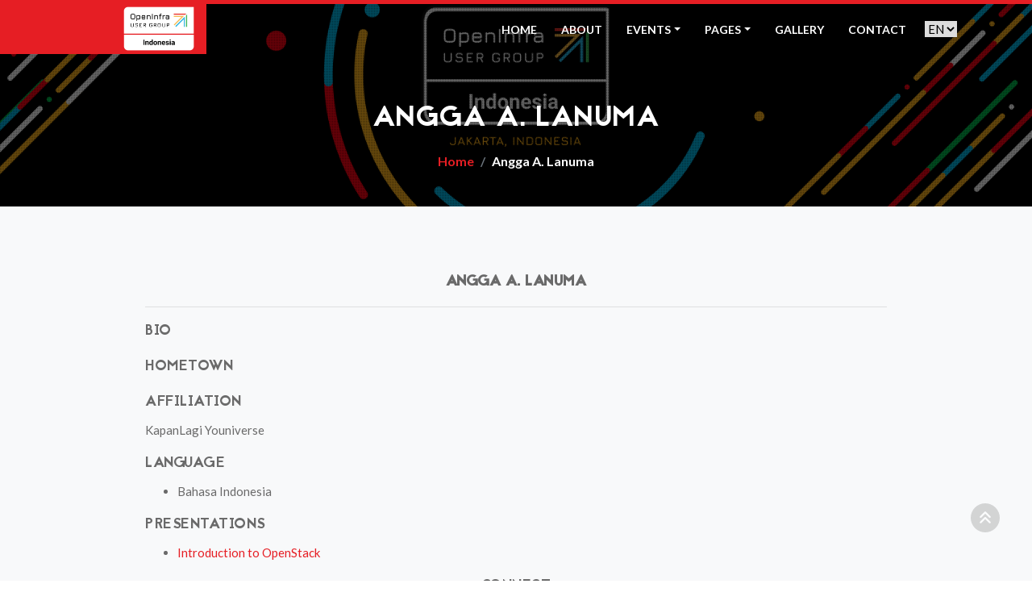

--- FILE ---
content_type: text/html; charset=utf-8
request_url: https://www.openstack.id/speakers/angga-a-lanuma/
body_size: 2459
content:
<!doctype html><html lang=en-us><head><meta charset=utf-8><title>Angga A. Lanuma</title><meta name=viewport content="width=device-width,initial-scale=1,maximum-scale=1"><meta name=description content="This is meta description."><meta name=author content="OpenStack & OpenInfra Indonesia"><meta name=generator content="Hugo 0.109.0"><meta name=theme-name content="bizcraft-hugo"><link rel=stylesheet href=https://www.openstack.id/plugins/fontawesome6/css/fontawesome.min.css><link rel=stylesheet href=https://www.openstack.id/plugins/fontawesome6/css/solid.css><link rel=stylesheet href=https://www.openstack.id/plugins/fontawesome6/css/brands.css><link rel=stylesheet href=https://www.openstack.id/plugins/bootstrap/bootstrap.min.css><link rel=stylesheet href=https://www.openstack.id/plugins/animate.css><link rel=stylesheet href=https://www.openstack.id/plugins/prettyPhoto.css><link rel=stylesheet href=https://www.openstack.id/plugins/owl/owl.carousel.css><link rel=stylesheet href=https://www.openstack.id/plugins/owl/owl.theme.css><link rel=stylesheet href=https://www.openstack.id/plugins/flex-slider/flexslider.css><link rel=stylesheet href=https://www.openstack.id/plugins/cd-hero/cd-hero.css><link rel=stylesheet href=https://www.openstack.id/plugins/openinfra/logo.css><link rel=stylesheet href=https://www.openstack.id/plugins/openinfra/icon.css><link rel=stylesheet href=https://www.openstack.id/plugins/openinfra/emeritus.css><link rel=stylesheet href=https://www.openstack.id/scss/style.css media=screen><link id=style-switch href=https://www.openstack.id/presets/preset3.css media=screen rel=stylesheet type=text/css><link rel="shortcut icon" href=https://www.openstack.id/images/favicon.png type=image/x-icon><link rel=icon href=https://www.openstack.id/images/favicon.png type=image/x-icon><script type=application/javascript>var doNotTrack=!1;doNotTrack||(function(e,t,n,s,o,i,a){e.GoogleAnalyticsObject=o,e[o]=e[o]||function(){(e[o].q=e[o].q||[]).push(arguments)},e[o].l=1*new Date,i=t.createElement(n),a=t.getElementsByTagName(n)[0],i.async=1,i.src=s,a.parentNode.insertBefore(i,a)}(window,document,"script","https://www.google-analytics.com/analytics.js","ga"),ga("create","UA-252897023-1","auto"),ga("send","pageview"))</script><meta property="og:title" content="Angga A. Lanuma"><meta property="og:description" content="This is meta description."><meta property="og:type" content="article"><meta property="og:url" content="https://www.openstack.id/speakers/angga-a-lanuma/"><meta property="article:section" content="speakers"></head><body><div class=body-inner><header id=header class="fixed-top header" role=banner><a class="navbar-brand navbar-bg" href=/><img class="img-fluid float-right openinfra-logo" src=https://www.openstack.id/images/logo.png alt="OpenStack & OpenInfra Indonesia User Group"></a><div class=container><nav class="navbar navbar-expand-lg navbar-dark"><button class="navbar-toggler ml-auto border-0 rounded-0 text-white" type=button data-toggle=collapse data-target=#navigation aria-controls=navigation aria-expanded=false aria-label="Toggle navigation">
<span class="fa fa-bars"></span></button><div class="collapse navbar-collapse text-center" id=navigation><ul class="navbar-nav ml-auto"><li class=nav-item><a class=nav-link href=/>Home</a></li><li class=nav-item><a class=nav-link href=/about>About</a></a></li><li class="nav-item dropdown"><a class="nav-link dropdown-toggle" href=# role=button data-toggle=dropdown aria-haspopup=true aria-expanded=false>Events</a><div class=dropdown-menu><a class=dropdown-item href=https://openinfra.asia>OpenInfra Days Asia</a>
<a class=dropdown-item href=https://events.openinfra.id>OpenInfra Days Indonesia</a>
<a class=dropdown-item href=https://www.meetup.com/openinfraid/events>Regular Meetup</a></div></li><li class="nav-item dropdown"><a class="nav-link dropdown-toggle" href=# role=button data-toggle=dropdown aria-haspopup=true aria-expanded=false>Pages</a><div class=dropdown-menu><a class=dropdown-item href=/blog>Blog</a>
<a class=dropdown-item href=/faq>FAQ</a>
<a class=dropdown-item href=/speakers>Speakers</a>
<a class=dropdown-item href=/volunteers>Volunteers</a></div></li><li class=nav-item><a class=nav-link href=https://www.flickr.com/photos/182934431@N07/albums>Gallery</a></a></li><li class=nav-item><a class=nav-link href=/contact/>Contact</a></a></li></ul><select class="m-2 border-0" id=select-language onchange="location=this.value"><option id=en value=/speakers/angga-a-lanuma/ selected>EN</option><option id=id value=/id/speakers/angga-a-lanuma/>ID</option></select></div></nav></div></header><div id=banner-area><img class="img-fluid w-100" src=https://www.openstack.id/images/banner/banner-oid.png onerror='this.src="https://www.openstack.id/images/banner/banner-oid.png"' alt><div class=parallax-overlay></div><div class=banner-title-content><div class=text-center><h2>Angga A. Lanuma</h2><nav aria-label=breadcrumb><ol class="breadcrumb justify-content-center"><li class=breadcrumb-item><a href=/>Home</a></li><li class="breadcrumb-item text-white" aria-current=page>Angga A. Lanuma</li></ol></nav></div></div></div><section class="section bg-light"><div class=container><div class=row><div class="col-lg-10 mx-auto"><div class=text-center><figure><figcaption><h4 class=font-weight-bold>Angga A. Lanuma</h4></figcaption></figure><hr><div class=text-left><h4>Bio</h4><p></p><h4>Hometown</h4><p></p><h4>Affiliation</h4><p>KapanLagi Youniverse</p><h4>Language</h4><ul><li>Bahasa Indonesia</li></ul><h4>Presentations</h4><ul><li><a href="https://www.youtube.com/watch?v=ax6K-HlZYPg" target=_blank>Introduction to OpenStack</a></li></ul></div><h4>Connect</h4><ul class=list-inline><li class=list-inline-item><a href=https://www.openstack.id/ target=_blank><span class="icon-pentagon wow bounceIn"><i class="fa-brands fa-facebook"></i></span></a></li><li class=list-inline-item><a href=https://www.openstack.id/ target=_blank><span class="icon-pentagon wow bounceIn"><i class="fa-brands fa-twitter"></i></span></a></li><li class=list-inline-item><a href=https://www.openstack.id/ target=_blank><span class="icon-pentagon wow bounceIn"><i class="fa-brands fa-linkedin"></i></span></a></li><li class=list-inline-item><a href=https://www.openstack.id/ target=_blank><span class="icon-pentagon wow bounceIn"><i class="fa-brands fa-instagram"></i></span></a></li></ul></div></div></div></div></section><footer id=footer class=footer><div class=container><div class=row><div class="col-md-4 col-sm-12 footer-widget"><h3 class=widget-title>Recent Posts</h3><div class="latest-post-items media mb-3"><div class="latest-post-content media-body"><h4><a href=/blog/openinfra-id-kr-online-meetup/>OpenStack & OpenInfra Indonesia and South Korea User Group - Online Meetup</a></h4><p class=post-meta><span class=author>Posted by <a href=/author/admin-a/>Admin A</a></span>
<span class=post-meta-cats>in&nbsp;<a href=/categories/meetup/>
Meetup</a></span></p></div></div></div><div class="col-md-4 col-sm-12 footer-widget"><div class=img-gallery><div class=img-container></div></div></div><div class="col-md-3 col-sm-12 footer-widget footer-about-us"><h3 class=widget-title>About Us</h3><p>Group for anyone in Indonesia that interested in OpenInfra Foundation project.</p><div class=mb-4><h4>Email:</h4><p><a href=mailto:info@openinfra.id>info@openinfra.id</a></p></div></div></div></div></footer><section id=copyright class="copyright angle"><div class=container><div class=row><div class="col-md-12 text-center"><ul class="footer-social unstyled"><li><a title=facebook href=https://www.facebook.com/openinfraid target=_blank><span class="icon-pentagon wow bounceIn"><i class="fa-brands fa-facebook"></i></span></a>
<a title=twitter href=https://twitter.com/openinfraid target=_blank><span class="icon-pentagon wow bounceIn"><i class="fa-brands fa-twitter"></i></span></a>
<a title=instagram href=https://www.instagram.com/openinfraid target=_blank><span class="icon-pentagon wow bounceIn"><i class="fa-brands fa-instagram"></i></span></a>
<a title=github href=https://github.com/openinfraid target=_blank><span class="icon-pentagon wow bounceIn"><i class="fa-brands fa-github"></i></span></a>
<a title=linkedin href=https://t.me/openstackindo target=_blank><span class="icon-pentagon wow bounceIn"><i class="fa-brands fa-telegram"></i></span></a></li></ul></div></div><div class=row><div class="col-md-12 text-center"><div class=copyright-info>Find an issue with anything on this site? send Issue on <a href=https://github.com/openinfraid/web-openinfra-id/issues>GitHub</a></div></div></div><div id=back-to-top data-spy=affix data-offset-top=10 class="back-to-top affix position-fixed"><button class="btn btn-primary" title="Back to Top"><i class="fa fa-angle-double-up"></i></button></div></div></section></div><script src=https://www.openstack.id/plugins/fontawesome6/js/fontawesome.min.js></script>
<script src=https://www.openstack.id/plugins/fontawesome6/js/solid.js></script>
<script src=https://www.openstack.id/plugins/fontawesome6/js/brands.js></script>
<script src=https://www.openstack.id/plugins/jQuery/jquery.min.js></script>
<script src=https://www.openstack.id/plugins/bootstrap/bootstrap.min.js></script>
<script src=https://www.openstack.id/plugins/style-switcher.js></script>
<script src=https://www.openstack.id/plugins/owl/owl.carousel.js></script>
<script src=https://www.openstack.id/plugins/jquery.prettyPhoto.js></script>
<script src=https://www.openstack.id/plugins/flex-slider/jquery.flexslider.js></script>
<script src=https://www.openstack.id/plugins/cd-hero/cd-hero.js></script>
<script src=https://www.openstack.id/plugins/isotope.js></script>
<script src=https://www.openstack.id/plugins/ini.isotope.js></script>
<script src=https://www.openstack.id/plugins/wow.min.js></script>
<script src=https://www.openstack.id/plugins/jquery.easing.1.3.js></script>
<script src=https://www.openstack.id/plugins/jquery.counterup.min.js></script>
<script src=https://www.openstack.id/plugins/waypoints.min.js></script>
<script src=https://www.openstack.id/js/script.min.js></script></body></html>

--- FILE ---
content_type: text/css; charset=utf-8
request_url: https://www.openstack.id/plugins/openinfra/logo.css
body_size: -316
content:
.openinfra-logo{
    height: 55px;
}


--- FILE ---
content_type: text/css; charset=utf-8
request_url: https://www.openstack.id/plugins/openinfra/icon.css
body_size: -474
content:
.icon-padding-7{
  margin-top: 7px;
}


--- FILE ---
content_type: text/css; charset=utf-8
request_url: https://www.openstack.id/plugins/openinfra/emeritus.css
body_size: -416
content:
.emeritus-member {
  column-count: 4;
}


--- FILE ---
content_type: text/css; charset=utf-8
request_url: https://www.openstack.id/scss/style.css
body_size: 10323
content:
/*
	Template Name: BizCraft Responsive HTML5/CSS3 Template
	Author: themefisher
	Author URI: http://themefisher.com
	Description: BizCraft Responsive HTML5/CSS3 Template.
	Version: 1.0
*/
/* Table of Content
==================================================
1.	Global Styles
2. 	Typography
3. 	Common Styles
4.	Header area
5.	Slideshow
6.	Services and Features
7.	Image Block
6.	About (Landing and Featured Tab)
9.	Portfolio
10.	Counter
11.	Team
12.	Pricing
13.	Testimonial
14. Video block
15.	Recent Post
16. Clients
17. Twitter
18. Contact
19. Footer
20. Copyright
21. Sub pages
22. Blog
23. Landing page
24.	Style Swithcer (you can delete the css) */
@import url(https://fonts.googleapis.com/css?family=Lato:100,300,400,700,900);
@font-face {
  font-family: 'JaapokkiRegular';
  src: url("../fonts/jaapokki/jaapokki-regular.eot");
  src: url("../fonts/jaapokki/jaapokki-regular.eot?#iefix") format("embedded-opentype"), url("../fonts/jaapokki/jaapokki-regular.woff") format("woff"), url("../fonts/jaapokki/jaapokki-regular.ttf") format("truetype"), url("../fonts/jaapokki/jaapokki-regular.svg#JaapokkiRegular") format("svg");
  font-weight: normal;
  font-style: normal; }

body, p {
  font-family: 'Lato', sans-serif;
  font-weight: 400;
  font-size: 15px;
  line-height: 1.6em; }

h1, h2, h3, h4, h5, h6 {
  font-family: 'JaapokkiRegular';
  text-transform: uppercase;
  letter-spacing: 0.5px; }

h1, .h1 {
  font-size: 36px;
  line-height: 48px; }

h2, .h2 {
  font-size: 32px;
  line-height: 40px;
  font-weight: 400; }

h3, .h3 {
  font-size: 24px;
  line-height: 32px;
  font-weight: 400; }

h4, .h4 {
  font-size: 18px;
  line-height: 28px; }

h5, .h5 {
  font-size: 14px;
  line-height: 24px; }

.icon-xl {
  font-size: 200px; }

.btn.btn-primary {
  color: #323232;
  border-radius: 50px;
  padding: 10px 30px;
  background: none;
  font-size: 14px;
  text-transform: uppercase;
  -webkit-transition: all 0.3s ease 0s;
  -moz-transition: all 0.3s ease 0s;
  -ms-transition: all 0.3s ease 0s;
  -o-transition: all 0.3s ease 0s;
  transition: all 0.3s ease 0s; }

.btn.btn-primary:hover {
  color: #fff; }

.btn.btn-primary.white {
  border: 2px solid #fff;
  color: #fff; }

.btn.btn-primary.white:hover {
  border: 2px solid transparent; }

.btn.btn-primary.square {
  border-radius: 0;
  color: #fff; }

.btn.btn-primary.solid {
  color: #fff; }

.btn.btn-primary.solid.blank:hover {
  color: #333; }

.btn.btn-primary.solid:hover {
  background: none;
  color: #ddd; }

html {
  overflow-x: hidden !important;
  width: 100%;
  height: 100%;
  position: relative;
  -webkit-font-smoothing: antialiased;
  text-rendering: optimizeLegibility; }

body {
  border: 0;
  margin: 0;
  padding: 0;
  font-size: 15px;
  color: #6A6A6A;
  background: #fff; }

h1,
h2,
h3 {
  color: #323232; }

.body-inner {
  position: relative;
  overflow: hidden; }

a:link,
a:visited {
  text-decoration: none; }

a:hover {
  text-decoration: none;
  color: inherit; }

a.read-more {
  color: #323232; }

section {
  padding: 80px 0;
  position: relative; }

.ts-padding {
  padding: 50px; }

.p-0 {
  padding: 0; }

.media > .float-left {
  margin-right: 20px; }

.heading {
  padding-bottom: 50px;
  margin-top: 10px;
  transition: all 0.3s ease 0s; }

.gap-60 {
  clear: both;
  height: 60px; }

.gap-40 {
  clear: both;
  height: 40px; }

.gap-30 {
  clear: both;
  height: 30px; }

.gap-20 {
  clear: both;
  height: 20px; }

a:focus {
  outline: 0; }

ul.circle,
ul.check-list {
  list-style: none;
  margin: 0;
  padding: 0; }

ul.circle li {
  position: relative;
  margin-left: 30px;
  padding-bottom: 20px; }

ul.circle li:before {
  content: "\f111";
  font-family: FontAwesome;
  font-size: 8px;
  line-height: 8px;
  border: 2px solid rgba(0, 0, 0, 0.1);
  border-radius: 100%;
  position: absolute;
  left: -33px;
  top: 5px; }

ul.unstyled {
  list-style: none;
  margin: 0;
  padding: 0; }

ul.check-list li {
  margin-bottom: 5px; }

ul.check-list li i {
  margin-right: 10px;
  font-size: 14px !important; }

ul.arrow li:before {
  content: "\f105";
  font-family: FontAwesome;
  margin-right: 10px; }

blockquote p {
  font-size: 14px;
  font-weight: 400;
  line-height: 18px;
  font-style: italic;
  color: #959595; }

blockquote {
  margin: 20px 0;
  padding: 10px 20px; }

/* Common styles
================================================== */
/* Angle */
.angle:before {
  background: #fff;
  content: "";
  height: 75px;
  top: -37px;
  position: absolute;
  width: 100%;
  z-index: 2;
  transform: skew(0deg, 2deg); }

.portfolio.angle:before {
  background: #f5f5f5; }

.portfolio.angle {
  padding-bottom: 120px; }

.clients.angle {
  padding: 120px 0; }

/* Parallax */
.parallax {
  background-size: cover !important;
  background-repeat: no-repeat;
  background-position: 50% 0;
  background-attachment: fixed !important;
  padding: 110px 0;
  color: #fff;
  position: relative; }

.parallax h2,
.parallax h3 {
  color: #fff;
  margin-top: 0; }

.parallax .btn {
  color: #fff; }

.parallax-overlay {
  position: absolute;
  left: 0;
  top: 0;
  width: 100%;
  height: 100%;
  background: url(../images/overaly.png); }

.parallax h3 {
  margin-bottom: 30px; }

.parallax3 {
  background: url(../images/parallax/parallax3.jpg) no-repeat; }

.parallax4 {
  background: url(../images/parallax/parallax4.jpg) no-repeat; }

.parallax .btn.solid {
  margin-left: 10px; }

/* Deafult title */
.title-icon {
  font-size: 32px;
  margin-right: 15px;
  margin-top: 9px;
  color: #959595; }

.title-icon.classic {
  margin-top: 0; }

.title {
  position: relative;
  margin: 0;
  line-height: 32px;
  border-left: 2px solid #e7e7e7;
  display: inline-block;
  padding-left: 15px;
  -webkit-transition: all 0.3s ease 0s;
  -moz-transition: all 0.3s ease 0s;
  -ms-transition: all 0.3s ease 0s;
  -o-transition: all 0.3s ease 0s;
  transition: all 0.3s ease 0s; }

.title.classic {
  line-height: 40px;
  height: 34px; }

.title-desc {
  font-family: 'Lato', serif;
  font-size: 16px;
  line-height: 18px;
  font-weight: 400;
  text-transform: capitalize;
  display: block;
  color: #6A6A6A; }

/* Title style 2 */
.title2 {
  position: relative;
  margin-top: 30px; }

.title2:after {
  content: '';
  width: 150px;
  left: 50%;
  margin-left: -75px;
  top: 50%;
  height: 3px;
  background: #dedede;
  position: absolute; }

.title2 .title-desc {
  padding-top: 30px; }

/* Title border */
.title-border {
  line-height: normal;
  margin-top: 0; }

.widget-title {
  margin-bottom: 25px;
  font-size: 20px; }

.post-title {
  font-size: 24px;
  line-height: normal; }

.post-title a {
  color: #323232; }

.long-desc {
  font-size: 16px; }

/* Icon pentagon */
.icon-pentagon {
  display: inline-block;
  height: 24px;
  width: 40px;
  position: relative;
  color: #fff;
  -webkit-transition: all 0.3s ease 0s;
  -moz-transition: all 0.3s ease 0s;
  -ms-transition: all 0.3s ease 0s;
  -o-transition: all 0.3s ease 0s;
  transition: all 0.3s ease 0s; }

.icon-pentagon:hover {
  color: rgba(0, 0, 0, 0.5); }

.icon-pentagon:before {
  border-left: 20px solid rgba(0, 0, 0, 0);
  border-right: 20px solid rgba(0, 0, 0, 0);
  top: -10px;
  content: "";
  height: 0;
  left: 0;
  position: absolute;
  width: 0; }

.icon-pentagon:after {
  border-left: 20px solid rgba(0, 0, 0, 0);
  border-right: 20px solid rgba(0, 0, 0, 0);
  bottom: -10px;
  content: "";
  height: 0;
  left: 0;
  position: absolute;
  width: 0; }

.icon-pentagon i {
  font-size: 20px;
  line-height: 24px; }

.service-icon {
  height: 46px;
  width: 90px;
  margin-bottom: 50px; }

.service-icon:before {
  border-left: 45px solid rgba(0, 0, 0, 0);
  border-right: 45px solid rgba(0, 0, 0, 0);
  top: -30px; }

.service-icon:after {
  border-left: 45px solid rgba(0, 0, 0, 0);
  border-right: 45px solid rgba(0, 0, 0, 0);
  bottom: -30px; }

.service-icon i {
  font-size: 36px;
  line-height: 46px; }

/* Carousel controller */
.carousel-control {
  width: auto; }

.ts-carousel-controller {
  text-align: center;
  padding-top: 50px;
  z-index: 1;
  position: relative; }

.ts-carousel-controller .left,
.ts-carousel-controller .right,
.owl-controls .owl-prev,
.owl-controls .owl-next {
  cursor: pointer;
  background: #f6f6f6;
  width: 38px;
  height: 38px;
  line-height: 38px;
  color: #989898;
  opacity: 1;
  top: auto;
  text-shadow: none;
  display: inline-block;
  text-align: center;
  border-radius: 100%; }

.owl-controls .owl-next {
  margin-left: 6px; }

.ts-carousel-controller .left:hover,
.ts-carousel-controller .right:hover,
.owl-controls .owl-prev:hover,
.owl-controls .owl-next:hover {
  color: #fff; }

.owl-controls .owl-page,
.owl-controls .owl-buttons div {
  display: inline-block; }

/* Input form */
.form-control {
  box-shadow: none;
  border: 1px solid #dedede;
  padding: 6px 20px;
  height: 50px;
  background: none;
  color: #959595;
  font-size: 14px;
  border-radius: 0; }

.form-control:focus {
  box-shadow: none; }

/*-- Flex slider --*/
.portfolio-slider .flexslider,
.ts-flex-slider .flexslider {
  border: 0;
  box-shadow: none; }

.portfolio-slider .flex-direction-nav a,
.ts-flex-slider .flex-direction-nav a {
  opacity: 0;
  background: #000;
  color: #fff !important;
  text-align: center;
  text-shadow: none;
  line-height: 40px; }

.portfolio-slider .flex-direction-nav a:before {
  font-size: 32px; }

.portfolio-slider .flex-direction-nav a:hover,
.ts-flex-slider .flex-direction-nav a:hover {
  color: #fff;
  opacity: 1; }

.flexportfolio.flexslider .slides img {
  height: auto; }

/*-- Pagination --*/
.pagination li a {
  border-radius: 0 !important;
  margin-right: 8px; }

.pagination > .active > a,
.pagination > .active > a:hover,
.pagination > li > a:hover {
  color: #fff;
  border: 1px solid transparent; }

/* Main navigation */
.navbar {
  padding: 0; }
  .navbar-toggler:focus {
    outline: 0; }

.navbar-dark .navbar-nav .nav-link {
  color: #fff; }

.navbar-light .navbar-nav .nav-link {
  color: #333; }

@media (max-width: 991px) {
  .navbar-nav {
    margin-top: 30px; } }

.navbar-nav .nav-link {
  text-transform: uppercase;
  font-weight: bold;
  padding: 20px 15px 18px !important;
  transition: .2s ease;
  font-size: 14px; }
  @media (max-width: 991px) {
    .navbar-nav .nav-link {
      padding: 10px !important; } }
/* Dropdown */
.dropdown:hover .dropdown-menu {
  visibility: visible;
  opacity: 1;
  transform: scaleX(1); }

.dropdown-item {
  display: block;
  font-size: 14px;
  font-weight: 400;
  line-height: normal;
  text-decoration: none;
  padding: 15px;
  color: #333;
  border-bottom: 1px solid rgba(0, 0, 0, 0.1);
  transition: .2s ease; }
  .dropdown-item:hover {
    background: #fff; }

.dropdown-menu {
  padding: 0;
  border: 0;
  border-radius: 0px;
  width: 100%;
  box-shadow: none;
  background: none;
  min-width: 180px;
  top: 100%;
  left: -10px;
  border-radius: 0;
  display: block;
  visibility: hidden;
  transition: .3s ease;
  opacity: 0;
  transform: scale(0.8);
  background: #fff; }
  @media (max-width: 991px) {
    .dropdown-menu {
      display: none;
      opacity: 1;
      visibility: visible;
      transform: scale(1);
      transform-origin: unset;
      text-align: center; } }
  .dropdown-menu.show {
    visibility: hidden; }
    @media (max-width: 991px) {
      .dropdown-menu.show {
        visibility: visible;
        display: block; } }
/*-- Header style 1 --*/
@media (max-width: 991px) {
  .header .navbar {
    padding: 16.5px 0; } }

@media (max-width: 991px) {
  .header {
    background: #191919;
    box-shadow: 0px 1px 7px 0 rgba(0, 0, 0, 0.2); } }

.header-solid {
  background: #191919;
  box-shadow: 0px 1px 7px 0 rgba(0, 0, 0, 0.2); }

/*-- Logo --*/
.navbar-brand.navbar-bg {
  position: absolute;
  left: 0;
  padding: 3px 15px 10px;
  width: 20%;
  height: 62px;
  line-height: 62px; }
  @media (max-width: 991px) {
    .navbar-brand.navbar-bg {
      width: auto; } }
/* Header Style - 2
================================================== */
.header2 {
  padding: 8px 0; }
  @media (max-width: 991px) {
    .header2 {
      background: #191919;
      box-shadow: 0px 1px 7px 0 rgba(0, 0, 0, 0.2); } }
  .header2 .navbar {
    padding: 0; }

.header2 .navbar-brand {
  background: none;
  padding-top: 3px; }

/* Header Style - 3
================================================== */
.header3 .navbar {
  background: #fff;
  border-radius: 0 0 5px 5px;
  box-shadow: 0px 1px 7px 0 rgba(0, 0, 0, 0.2); }
  .header3 .navbar-brand {
    background: transparent; }
  .header3 .navbar-toggler {
    background: transparent; }

/* Header Style - 4
================================================== */
.header4 {
  background: #fff;
  box-shadow: 0px 1px 7px 0 rgba(0, 0, 0, 0.2); }
  .header4 .navbar-brand {
    background: transparent; }
  .header4 .navbar-toggler {
    background: transparent; }

/* Slideshow
================================================== */
/*-- Main slide --*/
.overlay {
  position: absolute;
  z-index: 1;
  top: 0;
  bottom: 0;
  left: 0;
  right: 0;
  background-image: url(../images/overaly.png); }

#main-slide .carousel-item img {
  width: 100%;
  -webkit-backface-visibility: hidden; }

#main-slide .carousel-item {
  -webkit-backface-visibility: hidden; }

#main-slide .carousel-item .slider-content {
  z-index: 1;
  opacity: 0;
  transition: opacity 500ms; }

#main-slide .carousel-item.active .slider-content {
  opacity: 1;
  transition: opacity 100ms; }

#main-slide .slider-content {
  top: 50%;
  margin-top: -70px;
  left: 0;
  padding: 0;
  text-align: center;
  position: absolute;
  width: 100%;
  color: #fff; }

#main-slide .carousel-indicators {
  bottom: 70px; }

.carousel-indicators li {
  width: 30px !important;
  height: 10px !important;
  margin: 1px !important;
  border-radius: 0 !important;
  background: rgba(255, 255, 255, 0.5);
  border: 1px solid #fff; }

#main-slide .carousel-indicators li.active,
#main-slide .carousel-indicators li:hover {
  transition: all 300ms ease; }

#main-slide .carousel-control.left,
#main-slide .carousel-control.right {
  opacity: 0;
  filter: alpha(opacity=0);
  background-image: none;
  background-repeat: no-repeat;
  text-shadow: none;
  transition: all .25s ease; }

#main-slide:hover .carousel-control.left,
#main-slide:hover .carousel-control.right {
  opacity: 1;
  filter: alpha(opacity=100); }

#main-slide:hover .carousel-control.left {
  left: 20px; }

#main-slide:hover .carousel-control.right {
  right: 20px; }

#main-slide .carousel-control.left span {
  padding: 15px; }

#main-slide .carousel-control.right span {
  padding: 15px; }

#main-slide .carousel-control .fa-angle-left,
#main-slide .carousel-control .fa-angle-right {
  position: absolute;
  top: 50%;
  z-index: 5;
  display: inline-block; }

#main-slide .carousel-control .fa-angle-left {
  left: 0; }

#main-slide .carousel-control .fa-angle-right {
  right: 0; }

#main-slide .carousel-control i {
  background: none;
  color: #fff;
  line-height: 56px;
  width: 56px;
  height: 56px;
  border: 1px solid #fff;
  border-radius: 100%;
  font-size: 36px;
  transition: all 500ms ease; }

#main-slide .carousel-control i:hover {
  border: 1px solid rgba(0, 0, 0, 0.3); }

#main-slide .slider-content h2 {
  font-size: 52px;
  text-transform: uppercase;
  color: #fff; }

#main-slide .slider-content h3 {
  font-size: 28px;
  margin-top: 40px;
  color: #fff; }

.slider.btn {
  padding: 10px 35px;
  margin-top: 40px;
  font-size: 16px;
  text-transform: uppercase;
  color: #fff; }

.slider.btn.solid {
  margin-left: 15px; }

.slider-content-left {
  position: relative;
  margin: 0 0 0 40px; }

.slider-content-right {
  position: relative; }

/*-- Animation */
.carousel .carousel-item.active .animated2,
.flex-active-slide .animated2 {
  -webkit-animation: lightSpeedIn 1s ease-in 200ms both;
  animation: lightSpeedIn 1s ease-in 200ms both; }

.carousel .carousel-item.active .animated3,
.flex-active-slide .animated3 {
  -webkit-animation: bounceInLeft 2s ease-in-out 800ms both;
  animation: bounceInLeft 1.5s ease-in-out 800ms both; }

.carousel .carousel-item.active .animated4,
.flex-active-slide .animated4 {
  -webkit-animation: flipInX 2s ease-in 800ms both;
  animation: flipInX 2s ease-in 800ms both; }

.carousel .carousel-item.active .animated5,
.flex-active-slide .animated5 {
  -webkit-animation: bounceInLeft 1s ease-in-out 100ms both;
  animation: bounceInLeft 1s ease-in-out 100ms both; }

.carousel .carousel-item.active .animated6,
.flex-active-slide .animated6 {
  -webkit-animation: bounceIn 1s ease-in 500ms both;
  animation: bounceIn 1s ease-in 500ms both; }

.carousel .carousel-item.active .animated7,
.flex-active-slide .animated7 {
  -webkit-animation: bounceIn 1s ease-in 500ms both;
  animation: bounceIn 1s ease-in 500ms both; }

.carousel .carousel-item.active .animated8,
.flex-active-slide .animated8 {
  -webkit-animation: bounceInDown 1s ease-in 800ms both;
  animation: bounceInDown 1s ease-in 800ms both; }

/* Flex slider */
.ts-flex-slider {
  position: relative; }

.ts-flex-slider .flexSlideshow {
  width: 100%;
  overflow: hidden; }

.overlay2 {
  position: relative; }

.overlay2 img {
  width: 100%; }

.overlay2::before {
  position: absolute;
  content: '';
  z-index: 3;
  top: 0;
  bottom: 0;
  left: 0;
  right: 0;
  background-image: url(../images/overaly.png); }

.ts-flex-slider .flexslider .slides {
  z-index: 0; }

.ts-flex-slider .slider-content {
  z-index: 3; }

.ts-flex-slider .flex-direction-nav a {
  width: 55px;
  height: 60px;
  line-height: 60px;
  text-align: center;
  font-size: 32px; }

.ts-flex-slider .flex-direction-nav a.flex-next {
  border-radius: 3px; }

.ts-flex-slider .flex-direction-nav a.flex-prev {
  border-radius: 3px; }

/* Services
================================================== */
.service {
  padding-top: 40px; }

.service-heading {
  padding-bottom: 30px;
  text-align: center; }

.service-content {
  margin-top: 30px; }

.service-content h3 {
  font-size: 16px; }

/* Feature box
================================================== */
.feature-icon {
  font-size: 28px;
  margin-top: 5px; }

.feature-content {
  padding-right: 20px;
  padding-left: 55px; }

.feature-content h3 {
  margin-top: 0;
  font-size: 18px; }

/* Feature center */
.feature-center-content .feature-center-icon {
  font-size: 72px;
  margin-bottom: 5px;
  display: inline-block; }

.feature-center-content h3 {
  font-size: 18px; }

/* Image Block
================================================== */
.image-block {
  background: #f4f4f4; }

.img-block-right {
  padding-right: 140px; }

.img-block-head h2 {
  font-size: 18px;
  line-height: normal;
  margin: 5px 0 0 0; }

.img-block-head h3 {
  font-size: 40px;
  line-height: 100%; }

.image-block-content {
  padding: 0 50px;
  margin-bottom: 30px; }

.image-block-content .feature-icon {
  width: 60px;
  height: 60px;
  line-height: 60px;
  color: #fff;
  border-radius: 100%;
  display: inline-block;
  text-align: center; }

.image-block-content .feature-content {
  padding-left: 85px; }

.image-block-content .feature-content h3 {
  margin-bottom: 0; }

/* About us
================================================== */
/* Landing Tab */
.landing-tab .nav-link {
  position: relative;
  color: #6A6A6A;
  transition: .2s ease;
  font-weight: bold; }
  .landing-tab .nav-link i {
    font-size: 30px; }
  .landing-tab .nav-link:hover {
    color: inherit !important; }
    .landing-tab .nav-link:hover i {
      transition: inherit; }
  .landing-tab .nav-link::before {
    position: absolute;
    content: "";
    height: 100%;
    width: 5px;
    right: -3px;
    top: 0;
    opacity: 0; }
  .landing-tab .nav-link.active {
    background: transparent;
    color: #6A6A6A; }
    .landing-tab .nav-link.active::before {
      opacity: 1; }

/* Featured Tab */
.featured-tab .nav-link {
  position: relative;
  background: #f2f2f2;
  border-radius: 0;
  padding: 10px;
  transition: all 300ms ease; }
  .featured-tab .nav-link.active:hover {
    color: #fff !important; }
  .featured-tab .nav-link::before {
    left: 100%;
    border: transparent solid;
    content: "";
    position: absolute;
    border-width: 25px;
    top: 50%;
    transform: translateY(-50%);
    border-left-color: #f2f2f2;
    transition: inherit; }

/* Portfolio
================================================== */
.portfolio {
  background: #f5f5f5;
  padding-bottom: 0; }

#main-container.portfolio {
  background: none; }

/*-- Isotope Portfolio start --*/
#isotope .isotope-item {
  padding: 0; }

.isotope-nav {
  margin: -80px auto 80px;
  display: inline-block;
  float: right;
  position: relative;
  z-index: 100; }

.isotope-nav ul {
  list-style: none;
  margin: 0; }

.isotope-nav ul li {
  float: left;
  margin-right: 10px; }

.isotope-nav ul li a {
  color: #323232;
  padding: 5px 15px 8px;
  border: 1px solid #ddd;
  -webkit-transition: all 0.3s;
  -moz-transition: all 0.3s;
  -o-transition: all 0.3s;
  transition: all 0.3s; }

.isotope-nav ul a.active,
.isotope-nav ul a:hover {
  color: #fff;
  position: relative;
  border: 1px solid transparent; }

.isotope-nav ul a.active:after,
.isotope-nav ul a:hover:after {
  position: absolute;
  content: " ";
  width: auto;
  height: auto;
  bottom: -13px;
  margin-left: -8px;
  left: 50%;
  border-width: 7px;
  border-style: solid; }

#isotope .isotope-item .grid {
  position: relative;
  margin-bottom: -8px; }

.grid figure {
  position: relative;
  z-index: 1;
  display: inline-block;
  overflow: hidden;
  background: #3085a3;
  text-align: center;
  width: 100%;
  height: 100%; }

.grid figure figcaption {
  position: absolute;
  top: 0;
  left: 0;
  width: 100%;
  height: 100%; }

.grid figure figcaption {
  padding: 2em;
  color: #fff;
  -webkit-backface-visibility: hidden;
  backface-visibility: hidden; }

figure.effect-oscar {
  background: #000;
  background: rgba(0, 0, 0, 0.8); }

figure.effect-oscar img {
  display: block;
  width: 100%;
  opacity: 1;
  -webkit-transition: opacity 0.35s;
  transition: opacity 0.35s;
  -webkit-backface-visibility: hidden;
  backface-visibility: hidden; }

figure.effect-oscar figcaption {
  padding: 2.5em;
  background-color: rgba(0, 0, 0, 0.1);
  -webkit-transition: background-color 0.35s;
  transition: background-color 0.35s; }

figure.effect-oscar figcaption::before {
  position: absolute;
  top: 30px;
  right: 30px;
  bottom: 30px;
  left: 30px;
  border: 1px solid rgba(255, 255, 255, 0.3);
  content: ''; }

figure.effect-oscar h3 {
  font-size: 18px;
  color: #fff;
  opacity: 0;
  margin: 25% 0 10px 0;
  -webkit-transition: -webkit-transform 0.35s;
  transition: transform 0.35s;
  -webkit-transform: translate3d(0, 100%, 0);
  transform: translate3d(0, 100%, 0); }

figure.effect-oscar a {
  color: #fff;
  font-size: 18px;
  margin: 20px 5px 0;
  display: inline-block;
  z-index: 1;
  position: relative;
  -webkit-transition: all 0.35s;
  -moz-transition: all 0.35s;
  -o-transition: all 0.35s;
  transition: all 0.35s; }

figure.effect-oscar a.link i {
  -webkit-transform: rotate(90deg);
  transform: rotate(90deg); }

figure.effect-oscar figcaption::before,
figure.effect-oscar a {
  opacity: 0;
  -webkit-transition: all 0.35s, -webkit-transform 0.35s;
  transition: all 0.35s, transform 0.35s;
  -webkit-transform: scale(0);
  transform: scale(0); }

figure.effect-oscar:hover h3 {
  -webkit-transform: translate3d(0, 0, 0);
  transform: translate3d(0, 0, 0); }

figure.effect-oscar:hover figcaption::before,
figure.effect-oscar:hover h3,
figure.effect-oscar:hover a {
  opacity: 1;
  -webkit-transform: scale(1);
  transform: scale(1); }

figure.effect-oscar:hover figcaption {
  background-color: rgba(0, 0, 0, 0.5); }

figure.effect-oscar:hover img {
  opacity: 0.4; }

/* Portfolio box */
.portfolio-box {
  padding-bottom: 80px; }

.portfolio-box .isotope-nav {
  margin: 0 auto 60px;
  float: none; }

/* Portfolio details */
.portfolio-static-item {
  padding-bottom: 20px; }

.portfolio-static-item figure.effect-oscar a {
  margin-top: 70px; }

.portfolio-static-desc h3 {
  font-size: 16px;
  margin: 5px 0 -5px 0;
  line-height: normal; }

.portfolio-static-desc a {
  color: #6A6A6A; }

/* Portfolio details */
.portfolio-desc h3 {
  margin-top: 0; }

.portfolio-desc .project-btn {
  margin-top: 20px;
  padding: 8px 25px; }

/* Counter
================================================== */
.facts-wrapper {
  background: #2a2d32;
  color: #fff; }

.facts {
  position: relative;
  padding: 46px 40px 30px;
  -moz-transition: all 300ms ease;
  -webkit-transition: all 300ms ease;
  -ms-transition: all 300ms ease;
  -o-transition: all 300ms ease;
  transition: all 300ms ease; }

.facts:hover {
  background: #000 !important; }

.facts.one {
  background: rgba(0, 0, 0, 0.3); }

.facts.two {
  background: rgba(0, 0, 0, 0.2); }

.facts.three {
  background: rgba(0, 0, 0, 0.15); }

.facts.four {
  background: rgba(0, 0, 0, 0.09); }

.facts i {
  font-size: 36px;
  text-shadow: 1px 3px 3px rgba(0, 0, 0, 0.3); }

.facts-num span {
  font-size: 42px;
  font-weight: 700;
  margin-top: 20px;
  display: inline-block; }

.facts h3 {
  font-size: 18px;
  margin-top: 8px;
  color: #fff; }

/* Counter parallax bg */
.ts_counter_bg .facts {
  padding: 0 15px; }

.ts_counter_bg .facts:hover {
  background: none !important; }

.ts_counter_bg .facts-num span {
  margin: 30px 0 20px; }

.ts_counter.elements .facts {
  padding: 15px; }

/* Team
================================================== */
.img-hexagon span {
  position: absolute;
  display: block;
  float: left;
  border-left: 120px solid #fff;
  border-right: 120px solid #fff; }

.img-top {
  top: 0;
  border-top: 0px solid transparent;
  border-bottom: 75px solid transparent; }

.img-bottom {
  bottom: 0px;
  border-bottom: 0px solid transparent;
  border-top: 75px solid transparent; }

.img-hexagon {
  width: 240px;
  height: 250px;
  position: relative;
  display: inline-block; }

.img-hexagon img {
  width: 100%;
  height: 100%; }

.team-content h3 {
  margin-bottom: 0;
  font-size: 20px; }

.team-content p {
  color: #959595; }

.team-social a {
  background: #d5d5d5;
  color: #fff;
  width: 28px;
  height: 28px;
  line-height: 28px;
  border-radius: 100%;
  display: inline-block;
  text-align: center;
  -moz-transition: all 300ms ease;
  -webkit-transition: all 300ms ease;
  -ms-transition: all 300ms ease;
  -o-transition: all 300ms ease;
  transition: all 300ms ease; }

.team-social a.facebook:hover {
  background: #325c94; }

.team-social a.twitter:hover {
  background: #00abdc; }

.team-social a.gplus:hover {
  background: #dd4b39; }

.team-social a.linkedin:hover {
  background: #007bb6; }

.team-social a.telegram:hover {
  background: #0088cc; }

.team-social a.website:hover {
  background: #ea4c89; }

/* Team list */
.team-list .img-hexagon {
  float: left;
  margin-right: 30px; }

/* Team list square */
.team-list-square .img-square {
  float: left;
  margin-right: 30px; }

/* Pricing table
================================================== */
.pricing {
  padding-bottom: 80px; }

.plan {
  border: 1px solid #dedede; }

.plan-name {
  display: block;
  font-size: 24px;
  line-height: 30px;
  font-weight: 700;
  padding: 20px 0;
  color: #959595; }

.plan-price {
  font-size: 48px;
  padding: 30px 0;
  margin-bottom: 30px;
  position: relative;
  background: #f2f2f2; }

.plan-price:after {
  bottom: -30px;
  border: solid transparent;
  content: " ";
  position: absolute;
  border-width: 15px;
  border-top-color: #f2f2f2;
  left: 50%;
  margin-left: -16px; }

.plan.featured .plan-name {
  color: #323232; }

.plan.featured .plan-price {
  color: #fff; }

.plan-price .currency {
  top: -0.9em;
  font-size: 50%;
  left: -0.01em;
  font-weight: 700; }

.plan-name small {
  display: block;
  font-size: 12px;
  font-weight: 700;
  line-height: normal; }

.plan-price sub {
  font-size: 18px;
  font-weight: 700; }

.plan ul {
  background: #fff;
  padding: 0;
  margin-bottom: 0; }

.plan ul li {
  border-top: 1px dashed #dedede;
  padding: 12px 29px;
  font-weight: 500; }

.plan ul li:first-child {
  border-top: 0 !important; }

.plan a.btn {
  color: #323232;
  background: #fff;
  margin-top: 25px;
  margin-bottom: -20px;
  padding: 8px 30px; }

.plan a.btn:hover {
  color: #fff; }

/* Testimonial
================================================== */
.testimonial-thumb img {
  border: 1px solid #8E8E8E;
  padding: 3px;
  width: 80px;
  height: 80px;
  border-radius: 100%; }

.testimonial-slide .testimonial-content h3.name {
  font-size: 18px;
  color: #fff;
  margin: 10px 0; }

.testimonial-slide .testimonial-content h3 span {
  display: block;
  font-size: 14px;
  color: #fff;
  font-weight: 400;
  margin-top: -10px; }

.testimonial-slide .owl-buttons {
  display: none; }

.testimonial-slide .testimonial-text {
  font-size: 16px;
  line-height: 24px;
  max-width: 800px;
  padding-top: 30px;
  display: inline-block;
  position: relative;
  color: #fff; }

.testimonial-slide .testimonial-text:before {
  content: '\f10d';
  font-family: FontAwesome;
  padding-right: 10px; }

.testimonial-slide .testimonial-text:after {
  content: '\f10e';
  font-family: FontAwesome;
  padding-left: 10px; }

.testimonial-slide.owl-theme .owl-controls .owl-page span {
  background: none;
  border: 1px solid #fff;
  opacity: .7; }

.testimonial-slide.owl-theme .owl-controls .owl-page.active span {
  border: 1px solid transparent; }

/* Video block
================================================== */
.featured-video {
  background: #fff; }

.video-block-head h2 {
  font-size: 16px;
  margin: 0;
  line-height: normal; }

.video-block-head h3 {
  font-size: 24px;
  line-height: normal;
  margin: 0; }

.video-block-content {
  padding: 10px 0; }

.video-block-content h3 {
  margin: 0;
  line-height: normal; }

.video-block-content .btn.btn-primary {
  color: #fff;
  margin: 5px 0 0 40px;
  padding: 8px 25px; }

.video-block-content .btn.btn-primary:hover {
  color: #333; }

/* Recent Post
================================================== */
.post-img-wrapper {
  position: relative; }

.post-img-overlay {
  position: relative;
  display: inline-block; }

.post-img-overlay::before {
  position: absolute;
  border-radius: 1px;
  background-color: rgba(0, 0, 0, 0);
  content: '';
  left: 0;
  right: 0;
  width: 100%;
  height: 100%;
  -webkit-transition: all 0.35s;
  -moz-transition: all 0.35s;
  -o-transition: all 0.35s;
  transition: all 0.35s; }

.post-img-overlay:hover::before {
  background-color: rgba(0, 0, 0, 0.5); }

.post-img-overlay a {
  position: absolute;
  right: 0;
  color: #fff;
  background: #666666;
  padding: 15px 20px;
  opacity: 0;
  -webkit-transition: all 0.35s;
  -moz-transition: all 0.35s;
  -o-transition: all 0.35s;
  transition: all 0.35s; }

.post-img-overlay a.link {
  right: 0;
  -webkit-transition: -webkit-transform 0.35s;
  transition: transform 0.35s;
  -webkit-transform: translate3d(100%, 0, 0);
  transform: translate3d(100%, 0, 0); }

.post-img-overlay:hover a.link {
  left: 0;
  right: auto;
  opacity: 1;
  -webkit-transform: translate3d(0, 0, 0);
  transform: translate3d(0, 0, 0); }

.post-img-overlay a.view {
  -webkit-transition: -webkit-transform 0.35s;
  transition: transform 0.35s;
  -webkit-transform: translate3d(0, -100%, 0);
  transform: translate3d(0, -100%, 0); }

.post-img-overlay:hover a.view {
  bottom: 0;
  opacity: 1;
  -webkit-transform: translate3d(0, 0, 0);
  transform: translate3d(0, 0, 0); }

.recent-post {
  padding: 0 15px; }

.recent-post .post-body h3 {
  font-size: 18px;
  margin-bottom: 3px;
  font-weight: 700; }

.recent-post .post-body h3 a {
  color: #323232; }

.recent-post .post-body .post-meta a {
  font-weight: 400;
  font-size: 13px; }

.recent-post .post-body .post-meta span,
.recent-post .post-body .post-meta span i {
  padding-right: 5px; }

.recent-post .post-excerpt {
  padding-top: 10px; }

.recent-post .post-excerpt a.read-more {
  padding: 6px 18px;
  border-width: 1px;
  font-size: 12px;
  margin-top: 10px; }

/* Clients
================================================== */
.clients {
  color: #fff;
  padding-bottom: 80px; }

.clients-content {
  padding: 40px 0; }

.clients h2.title {
  border-left: 0;
  color: #fff; }

.client-carousel .item a {
  margin-right: 20px;
  border: 1px solid #e7e7e7;
  border-radius: 3px;
  display: inline-block;
  padding: 10px;
  -webkit-transition: all 350ms;
  -ms-transition: all 350ms;
  transition: all 350ms; }

/* Twitter
================================================== */
.ts_twitter {
  padding: 100px 0; }

.twitter-feed .twitter-icon i {
  font-size: 78px;
  color: #1dcaff; }

.twitter-feed .tweet a {
  color: #1dcaff; }

.twitter-feed .tweet a:hover {
  color: #000; }

.twitter-feed .tweet p {
  font-size: 18px;
  font-style: italic;
  padding-top: 20px; }

/* Contact
================================================== */
#contact-form {
  margin-top: 25px; }

#contact-form label {
  font-weight: normal; }

.map-wrapper {
  position: relative; }

.map {
  height: 400px;
  z-index: 1; }

.contact-info-inner h3 {
  margin-bottom: 25px;
  font-size: 24px;
  color: #fff; }

.contact-info h3 {
  margin-top: 42px;
  font-size: 24px; }

.contact-info p {
  font-size: 18px; }

.contact-info i {
  font-size: 18px;
  margin-right: 10px; }

/* Contact inside Map */
.contact-info-inner {
  position: absolute;
  color: #fff;
  top: 0;
  bottom: 0;
  z-index: 2;
  background: rgba(0, 0, 0, 0.7);
  padding: 25px 30px;
  max-width: 400px;
  max-height: 400px;
  text-align: left; }

.contact-info-inner p {
  overflow: hidden;
  margin-bottom: 25px; }

.contact-info-inner p strong {
  display: block; }

.contact-info-inner i {
  margin-right: 20px !important;
  font-size: 24px;
  margin-top: 5px; }

/* Footer
================================================== */
.footer {
  padding: 60px 0 100px;
  background: #2e2e2e url(../images/footer-bg.jpg) no-repeat center 0;
  background-size: cover;
  color: #fff;
  font-size: 14px; }

.footer-logo {
  margin-bottom: 20px; }

.footer-map {
  padding-bottom: 60px; }

.footer2 {
  background: #2e2e2e; }

.footer .widget-title {
  color: #fff; }

.footer .social-icon {
  padding: 10px 0 20px; }

/* Latest Post */
.footer-widget .latest-post-image img {
  width: 80px;
  height: 80px;
  border-radius: 100%;
  border: 4px solid rgba(255, 255, 255, 0.5); }

.footer-widget .latest-post-content h4 a {
  color: #fff; }

.latest-post-items {
  margin-bottom: 10px; }

.latest-post-image img {
  width: 70px;
  height: 60px; }

.footer-widget .post-meta,
.footer-widget .post-meta a {
  color: #fff; }

.latest-post-content h4 {
  font-size: 14px;
  line-height: normal; }

/* Image Gallery */
.footer-widget .img-gallery {
  margin-top: 5px;
  display: inline-block; }

.img-gallery a.thumb-holder {
  overflow: hidden;
  position: relative; }

.img-gallery a.thumb-holder img {
  margin: 0 15px 15px 0;
  display: inline-block;
  width: 95px;
  height: 85px;
  -webkit-transition: opacity 0.35s;
  transition: opacity 0.35s;
  -webkit-backface-visibility: hidden;
  backface-visibility: hidden; }

.img-gallery a.thumb-holder:hover img {
  opacity: 0.7; }

.footer2 .img-gallery a.thumb-holder img {
  width: 90px;
  height: 75px; }

/* Footer about us */
.footer-about-us h4 {
  font-size: 16px;
  margin-bottom: 0;
  line-height: normal; }

.subscribe {
  margin-top: 20px; }

.subscribe input.form-control {
  border: 1px solid rgba(255, 255, 255, 0.1); }

.subscribe .input-group-addon {
  background: none;
  border-radius: 0;
  border: 0;
  padding: 0; }

.subscribe button {
  padding: 13px 20px;
  color: #fff; }

.subscribe button:hover {
  background: #222;
  color: #fff; }

.subscribe button i {
  font-size: 20px; }

/* Footer links */
.footer ul li {
  color: #fff;
  padding-bottom: 10px;
  margin-bottom: 10px; }

.footer ul.arrow li {
  width: 50%;
  float: left; }

ul.arrow li:before {
  content: "\f105";
  font-family: 'Font Awesome\ 6 Free';
  font-weight: 900;
  margin-right: 10px; }

.footer ul li a {
  color: #fff; }

/* Copyright
================================================== */
#copyright {
  padding: 30px 0;
  background: #191919;
  color: #fff; }

.copyright-info {
  font-size: 16px;
  border-top: 1px solid rgba(255, 255, 255, 0.15);
  max-width: 850px;
  margin: 30px auto 0;
  padding-top: 15px; }

.copyright.angle:before {
  background: #191919;
  height: 50px;
  top: -25px;
  -webkit-transform: skew(0deg, -2deg);
  -moz-transform: skew(0deg, -2deg);
  -ms-transform: skewX(0deg) skewY(-2deg);
  -o-transform: skew(0deg, -2deg);
  transform: skew(0deg, -2deg); }

.footer-social {
  position: relative;
  z-index: 10; }

.footer-social .icon-pentagon i {
  font-size: 16px; }

/* Footer sytle 2 */
.footer2 .social-icon {
  padding-bottom: 15px; }

.footer2 .copyright-info {
  color: #323232;
  border-top: 1px solid #e7e7e7; }

#back-to-top {
  right: 40px;
  top: auto;
  z-index: 10;
  -webkit-backface-visibility: hidden; }

#back-to-top.affix {
  bottom: 60px; }

#back-to-top .btn.btn-primary {
  border-radius: 100%;
  padding: 0;
  font-size: 18px;
  width: 36px;
  height: 36px;
  background: rgba(0, 0, 0, 0.3);
  border: 2px solid transparent;
  color: #fff;
  opacity: .5; }

#back-to-top .btn.btn-primary:hover {
  color: #fff;
  opacity: 1; }

/* Sub pages
================================================== */
/* Banner area */
#banner-area {
  position: relative; }

.banner-title-content {
  position: absolute;
  top: 50%;
  width: 100%;
  height: 100%; }

.banner-title-content h2 {
  color: #fff;
  font-size: 36px; }

.banner-title-content .breadcrumb {
  background: none;
  color: #fff;
  font-weight: 700;
  font-size: 16px; }

.banner-title-content .breadcrumb a:hover {
  color: #ccc; }

/* About Us */
.about-message {
  background: #f4f4f4;
  min-height: 374px; }

.about-message ul li a {
  color: #6A6A6A; }

/* Services */
/* Call to Action */
.call-to-action {
  color: #fff;
  padding: 40px 0; }

.call-to-action.dark {
  background: #2a2d32; }

.call-to-action h3 {
  color: #fff;
  float: left;
  margin: 10px 0 0;
  font-size: 20px; }

.call-to-action .btn.btn-primary.white:hover {
  background: #000; }

.call-to-action .btn.btn-primary.solid {
  margin-left: 15px; }

/* Career */
.accordion .card-header a {
  position: relative;
  padding-left: 30px;
  cursor: pointer; }
  .accordion .card-header a::before, .accordion .card-header a.collapsed::before {
    font-family: 'Font Awesome\ 6 Free';
    font-weight: 900;
    position: absolute;
    z-index: 0;
    font-size: 16px;
    left: 10px;
    padding: 0 5px;
    text-align: center; }
  .accordion .card-header a::before {
    content: "\f055";
    font-family: 'Font Awesome\ 6 Free';
    font-weight: 900; }

.accordion .card-header a[aria-expanded="true"]::before {
  content: "\f056";
  font-family: 'Font Awesome\ 6 Free';
  font-weight: 900; }

/* Testimonial */
.ts-testimonial-content {
  position: relative;
  padding: 30px 30px 15px 30px;
  border-width: 1px;
  border-style: solid;
  border-color: #e7e7e7;
  margin-bottom: 40px; }

.ts-testimonial-content:after {
  content: "";
  position: absolute;
  bottom: -40px;
  left: 45px;
  border-style: solid;
  border-width: 40px 0px 0 30px;
  border-color: #e7e7e7 transparent;
  display: block;
  width: 0;
  z-index: 1; }

.ts-testimonial-content img {
  float: left;
  width: 80px;
  height: 80px;
  border-radius: 100%; }

.ts-testimonial-text {
  padding-left: 110px; }

.ts-testimonial-author {
  position: absolute;
  bottom: -60px;
  left: 90px; }

.ts-testimonial-author h3.name {
  font-size: 14px;
  margin: 10px 0 0; }

.ts-testimonial-author h3 span {
  display: block;
  font-size: 13px;
  margin-top: -10px;
  text-transform: capitalize;
  color: #555; }

/* Faq Page */
.faq-box {
  margin-bottom: 45px; }

.faq-box h4 {
  margin-bottom: 25px; }

/* 404 page */
.error-page .error-code {
  display: block;
  font-size: 150px;
  line-height: 150px;
  color: #333;
  margin-bottom: 20px;
  text-shadow: 5px 5px 1px rgba(0, 0, 0, 0.1); }

.error-page .error-body .btn {
  margin-top: 30px;
  font-weight: 700; }

/* Blog
================================================== */
/* Blog Listing */
.post {
  margin: 0 0 40px;
  padding: 0 0 40px;
  border-bottom: 1px solid #F5F5F5; }

.post.post-last {
  border-bottom: 0; }

.post-image-wrapper {
  margin-bottom: 20px;
  position: relative; }

.blog-date {
  position: absolute;
  top: 50px;
  left: 0;
  color: #fff;
  border-radius: 0 25px 25px 0;
  padding: 5px 15px;
  font-weight: 700; }

.blog-date a {
  color: #fff; }

.post-footer .btn.btn-primary {
  font-size: 12px;
  padding: 8px 20px;
  margin-top: 15px; }

/* Blog Single */
.post-meta {
  color: #959595;
  font-weight: 400;
  font-size: 13px; }

.post-meta span {
  padding-right: 10px; }

.post-meta a {
  color: #959595; }

.post-meta-author a,
.post-meta-cats a {
  color: #323232; }

.entry-content {
  padding: 20px 0 10px; }

/* Blog author */
.about-author {
  background: #f2f2f2;
  padding: 15px 20px;
  margin: 20px 0; }

.author-img img {
  width: 120px;
  height: 120px;
  margin-right: 30px;
  border-radius: 100%;
  margin-top: 20px; }

.author-url span a {
  color: #959595; }

.author-info h3 {
  margin-bottom: 10px;
  font-size: 20px;
  font-weight: normal; }

.author-info h3 span {
  font-size: 14px;
  color: #959595;
  border-left: 1px solid #AFAFAF;
  padding-left: 8px;
  margin-left: 5px; }

/* Blog post comments */
.comments-counter {
  font-size: 18px; }

.comments-counter a {
  color: #323232; }

.comments-list {
  list-style: none;
  margin: 0;
  padding: 20px 0; }

.comments-list .comment {
  border-bottom: 1px solid #cecece;
  padding-bottom: 20px;
  margin-bottom: 20px; }

.comments-list .comment.last {
  border-bottom: 0; }

.comments-list img.comment-avatar {
  width: 84px;
  height: 84px;
  margin-right: 30px;
  border-radius: 100%; }

.comments-list .comment-body {
  margin-left: 120px; }

.comments-list .comment-author {
  margin-bottom: 0; }

.comments-list .comment-date {
  font-style: italic;
  color: #959595;
  margin-bottom: 20px; }

.comments-list .comment-reply {
  text-transform: uppercase;
  color: #323232; }

.comments-reply {
  list-style: none;
  margin: 0 0 0 70px; }

.comments-form .btn.btn-primary {
  padding: 10px 20px; }

.comments-form label {
  font-weight: normal;
  color: #959595; }

/* Sidebar */
.sidebar h3.widget-title {
  font-size: 18px;
  line-height: normal;
  margin-top: 0; }

.sidebar .widget {
  margin-bottom: 40px; }

.sidebar-right {
  padding-left: 20px; }

/* Blog search */
.sidebar #search .input-group-btn .btn.btn-primary {
  padding: 11px 12px; }

/*-- Blog tab widget --*/
.widget-tab .nav-tabs {
  margin: 0;
  text-align: center;
  border-bottom: 1px solid #e7e7e7; }

.widget-tab .nav-tabs > li:first-child {
  margin-left: 10px; }

.widget-tab .nav-tabs > li > a {
  background: #f2f2f2;
  color: #323232;
  font-size: 15px;
  font-weight: 700;
  text-transform: capitalize;
  border-radius: 3px 3px 0 0;
  margin-right: -1px;
  border: 1px solid #e7e7e7;
  border-bottom: 0; }

.widget-tab .nav-tabs > li.active > a {
  background: #fff;
  color: #323232;
  border: 1px solid rgba(0, 0, 0, 0.1);
  border-bottom: 0; }

.widget-tab .tab-content {
  border-top: 0;
  padding: 10px 0 0; }

.widget-tab .posts-thumb img {
  display: block;
  width: 85px;
  height: 65px;
  margin-right: 20px; }

.widget-tab .posts-avator img {
  display: block;
  width: 62px;
  height: 62px;
  margin-right: 20px;
  border-radius: 100%; }

.widget-tab h4.entry-title {
  font-size: 11px;
  line-height: 15px;
  margin-bottom: 5px; }

.widget-tab h4.entry-title a {
  color: #323232; }

.widget-tab .post-meta span {
  padding-right: 5px; }

.widget-tab ul.posts-list li {
  padding-bottom: 10px; }

/*-- Blog category widget --*/
.widget-categories ul.category-list {
  list-style: none;
  margin: 0;
  padding: 0; }

.widget-categories ul.category-list li {
  padding-bottom: 10px;
  margin-bottom: 10px;
  border-bottom: 1px solid #dedede;
  -webkit-transition: all 0.3s ease 0s;
  -moz-transition: all 0.3s ease 0s;
  -ms-transition: all 0.3s ease 0s;
  -o-transition: all 0.3s ease 0s;
  transition: all 0.3s ease 0s; }

.widget-categories ul.category-list li:hover {
  padding-left: 10px; }

.widget-categories ul.category-list li a {
  color: #323232; }

.widget-categories ul.category-list li:last-child {
  border-bottom: 0; }

/*-- Blog tags widget --*/
.widget-tags ul > li {
  float: left;
  margin: 6px; }

.widget-tags ul > li a {
  background: #f2f2f2;
  color: #6A6A6A;
  display: block;
  font-size: 14px;
  padding: 5px 15px;
  border-radius: 25px;
  -webkit-transition: all 0.3s ease 0s;
  -moz-transition: all 0.3s ease 0s;
  -ms-transition: all 0.3s ease 0s;
  -o-transition: all 0.3s ease 0s;
  transition: all 0.3s ease 0s; }

.widget-tags ul > li a:hover {
  color: #fff; }

/* Landing page
================================================== */
/* Header */
.landing-header.header-bgnone {
  background: rgba(0, 0, 0, 0.8); }

.hero-section {
  height: 100%;
  background-image: url(../images/landing/main-bg.jpg);
  background-repeat: no-repeat;
  background-size: cover;
  background-attachment: fixed;
  background-position: top center;
  padding-bottom: 0;
  padding-top: 200px;
  overflow: hidden; }

.hero-section .container {
  height: 100%; }

.hero-content {
  position: relative;
  display: table;
  height: 100%;
  width: 100%; }

.hero-text {
  display: table-cell;
  vertical-align: bottom;
  color: #fff;
  padding-right: 50%;
  width: 100%;
  padding-bottom: 10%; }

.hero-title {
  font-size: 40px;
  line-height: 50px;
  color: #fff; }

.hero-description {
  margin-bottom: 30px;
  font-size: 18px;
  line-height: 30px;
  color: #fff; }

.hero-images {
  display: block;
  position: absolute;
  bottom: 80px;
  right: 0;
  width: 50%;
  max-height: 100%; }

.hero-images img {
  display: block;
  position: relative;
  max-height: 100%;
  width: auto; }

.hero-buttons a.btn {
  color: #fff;
  padding: 15px 50px; }

.hero-buttons a.btn.solid {
  margin-left: 10px; }

.hero-buttons a i {
  margin-left: 5px; }

/* Facts */
.landing_facts {
  color: #fff;
  padding: 50px 0; }

.landing_facts .facts i {
  font-size: 36px; }

.landing_facts .facts-num span {
  font-size: 56px; }

/* Video and video background */
.video-embed {
  position: relative;
  padding-top: 56.25%;
  /* 16:9 */
  height: 0;
  background-color: #000000;
  -webkit-box-shadow: 0 5px 15px rgba(0, 0, 0, 0.2);
  box-shadow: 0 5px 15px rgba(0, 0, 0, 0.2); }

.video-embed iframe {
  position: absolute;
  top: 0;
  left: 0;
  width: 100%;
  height: 100%; }

.video-background-container {
  position: absolute;
  top: 0;
  bottom: 0;
  left: 0;
  right: 0;
  height: 100%;
  width: 100%; }

iframe {
  border: 0; }

@media (min-width: 768px) {
  .video-section {
    padding: 100px 0; } }

@media (min-width: 992px) {
  .video-section {
    padding: 120px 0; } }

/* Screenshot image */
.app-gallery .grid {
  display: block;
  margin: 0 15px 20px;
  padding: 5px; }

.app-gallery figure.effect-oscar a {
  margin: 125px 5px 0; }

.app-gallery figure.effect-oscar figcaption::before {
  border: 0; }

/* Subscribe Form */
.newsletter-form {
  position: relative; }

.newsletter-form button {
  position: absolute;
  position: absolute;
  right: 0;
  top: 0;
  border-radius: 0 !important;
  color: #fff !important;
  padding: 14px 30px 12px !important; }

.newsletter-form button:hover {
  color: #323232 !important; }

/* Clients */
.landing_page_clients {
  padding-top: 30px; }

/* Elements page
================================================== */
.testimonial.elements .testimonial-text,
.testimonial.elements .testimonial-content h3.name,
.testimonial.elements .testimonial-content h3 span {
  color: #323232;
  max-width: 500px;
  margin-left: auto;
  margin-right: auto; }

.testimonial.elements .testimonial-slide.owl-theme .owl-controls .owl-page span {
  border: 1px solid #e7e7e7; }

/* Style Swithcer
================================================== */
.style-switch-wrapper {
  position: fixed;
  top: 100px;
  right: -250px;
  width: 250px;
  height: auto;
  background-color: rgba(0, 0, 0, 0.75);
  border-bottom-right-radius: 4px;
  padding: 20px 20px;
  z-index: 1000;
  -webkit-transition: all 0.35s;
  -moz-transition: all 0.35s;
  -o-transition: all 0.35s;
  transition: all 0.35s; }

.style-switch-wrapper h3 {
  color: #fff;
  margin-top: 0;
  margin-bottom: 20px; }

.style-switch-wrapper.active {
  right: 0; }

.style-switch-button {
  position: absolute;
  top: 0;
  right: 250px;
  width: 50px;
  height: 50px;
  background-color: rgba(0, 0, 0, 0.75);
  border-top-left-radius: 4px;
  border-bottom-left-radius: 4px;
  z-index: 1000;
  cursor: pointer; }

.style-switch-button i {
  color: #FFF;
  position: relative;
  line-height: 1;
  top: 15px;
  left: 15px;
  font-size: 20px; }

.style-switch-wrapper button {
  width: 30px;
  height: 30px;
  border-radius: 100% !important;
  margin-bottom: 5px;
  color: #fff;
  display: inline-block;
  padding: 0 !important;
  margin-right: 2px;
  border: 0 !important; }

a.close-styler {
  color: #fff !important;
  padding: 7px 20px !important;
  margin-right: 6px; }

.style-switch-wrapper button:active,
.style-switch-wrapper button:focus {
  border: 2px solid #FFF; }

.style-switch-wrapper #preset1 {
  background-color: #49a2e7; }

.style-switch-wrapper #preset2 {
  background-color: #81c83c; }

.style-switch-wrapper #preset3 {
  background-color: #e61e24; }

.style-switch-wrapper #preset4 {
  background-color: #ffc400; }

.style-switch-wrapper #preset5 {
  background-color: #334F96; }

.style-switch-wrapper #preset6 {
  background-color: #8C42BA; }

/* Responsive styles
================================================== */
/* Large Devices, Wide Screens */
/* Medium Devices, Desktops */
@media (min-width: 992px) {
  .flexslider .slides img,
  .ts-flex-slider .flexSlideshow {
    height: 750px; }
  .dropdown i {
    display: none; } }

/* Small Devices, Tablets */
@media (min-width: 768px) and (max-width: 991px) {
  /* Common */
  .parallax {
    padding: 60px 0; }
  /* Slideshow */
  #main-slide .slider-content h2 {
    font-size: 36px; }
  #main-slide .slider-content h3 {
    font-size: 22px;
    margin: 20px 0; }
  .slider.btn {
    padding: 5px 25px;
    margin-top: 5px;
    font-size: 16px; }
  #main-slide .carousel-indicators {
    bottom: 20px; }
  /* Cd Hero Slider */
  .cd-hero-slider .cd-btn {
    margin-top: 15px !important;
    font-size: 12px !important; }
  .cd-slider-nav ul li.video {
    display: none; }
  .cd-slider-nav {
    bottom: 40px !important; }
  /* Portfolio */
  .isotope-nav {
    margin: 0 auto 40px; }
  figure.effect-oscar figcaption {
    padding: 1.5em; }
  figure.effect-oscar figcaption::before {
    top: 15px;
    right: 15px;
    bottom: 15px;
    left: 15px; }
  figure.effect-oscar h3 {
    margin-top: 0;
    font-size: 16px; }
  /* Feature */
  .feature-content h3,
  .feature-center-content h3 {
    font-size: 14px;
    line-height: normal; }
  /* Featured tab */
  .featured-tab .tab-pane img {
    width: 45%; }
  .featured-tab .tab-pane i.big {
    font-size: 150px; }
  .featured-tab .tab-pane,
  .landing-tab .tab-pane {
    text-align: left; }
  /* Team */
  .team {
    padding-bottom: 50px; }
  /* Pricing */
  .plan {
    margin-bottom: 60px; }
  /* Testimonial */
  .testimonial-content {
    padding: 0 30px; }
  /* Recent post */
  .recent-post {
    padding-bottom: 40px; }
  /* Back to top */
  #back-to-top.affix {
    bottom: 35px; }
  /* Video block */
  .video-block-head {
    margin-top: 30px; }
  /* Call to action */
  .call-to-action .btn.btn-primary {
    font-size: 12px; }
  /*-- Landing ---*/
  .hero-text {
    width: 95%; }
  .hero-title {
    font-size: 36px; }
  .hero-buttons a.btn {
    padding: 10px 20px; }
  .app-gallery figure.effect-oscar a {
    margin-top: 105px; }
  /* Blog single */
  .blog-post {
    padding-bottom: 40px; } }

/* Small Devices Potrait */
@media (max-width: 767px) {
  /* Common */
  .parallax {
    padding: 60px 0; }
  .style-switch-button {
    display: none; }
  .heading {
    text-align: center; }
  .heading .title-icon {
    float: none !important;
    margin: 0 0 20px;
    display: inline-block; }
  h2.title {
    font-size: 28px;
    border-left: 0; }
  .title-desc {
    line-height: normal;
    padding: 6px 55px 0; }
  .btn.btn-primary {
    padding: 8px 22px; }
  h2 {
    font-size: 28px; }
  /* Slideshow */
  #main-slide .slider-content {
    margin-top: -35px; }
  #main-slide .slider-content h2 {
    font-size: 18px;
    line-height: normal; }
  #main-slide .slider-content h3 {
    font-size: 12px;
    line-height: normal;
    margin: 0; }
  .slider.btn {
    display: none; }
  #main-slide .carousel-control {
    display: none; }
  #main-slide .carousel-indicators {
    bottom: 0; }
  /* About */
  .about {
    padding-top: 40px; }
  .about.angle:before {
    position: relative; }
  /* Service */
  .service-content {
    display: inline-block;
    margin-bottom: 30px; }
  /* Portfolio */
  .isotope-nav {
    margin: 0 auto 40px; }
  .isotope-nav ul li a {
    padding: 5px 10px;
    margin-bottom: 10px;
    display: inline-block; }
  figure.effect-oscar h3 {
    margin-top: 25%; }
  #isotope .isotope-item .grid {
    padding-left: 10px;
    padding-right: 10px; }
  /* Image block */
  .img-block-right {
    padding-right: 50px; }
  .img-block-head h2 {
    font-size: 16px; }
  .img-block-head h3 {
    font-size: 28px; }
  .image-block-content {
    padding: 0; }
  /* Featured tab */
  .featured-tab {
    padding: 0 30px; }
  .featured-tab .tab-pane i.big {
    font-size: 150px; }
  .featured-tab .tab-pane,
  .landing-tab .tab-pane {
    text-align: left;
    padding-left: 0;
    padding-top: 30px; }
  /* Facts */
  .facts {
    padding-bottom: 20px; }
  .facts-num span {
    font-size: 48px;
    margin-top: 20px; }
  .facts i {
    font-size: 32px; }
  /* Team */
  .team {
    padding-bottom: 50px; }
  /* Pricing */
  .plan {
    margin-bottom: 60px; }
  /* Testimonial */
  .testimonial-content {
    padding: 0 30px; }
  /* Recent post */
  .recent-post {
    padding-bottom: 40px; }
  /* Footer */
  .footer-widget {
    display: inline-block; }
  /* Copyright */
  .copyright-info {
    font-size: 13px; }
  #back-to-top {
    right: 20px; }
  #back-to-top.affix {
    bottom: 20px; }
  /* Call action */
  .call-to-action .btn.btn-primary {
    float: none !important;
    margin-top: 20px; }
  /*-- Landing ---*/
  .hero-section {
    padding-top: 90px; }
  .hero-text {
    width: 100%;
    padding-right: 0; }
  .hero-title {
    font-size: 36px; }
  .hero-buttons a.btn {
    padding: 10px 20px; }
  .app-gallery figure.effect-oscar a {
    margin-top: 105px; }
  .hero-images img {
    display: none; }
  .landing_facts .facts-num span {
    font-size: 48px;
    margin-top: 20px; }
  .landing_facts .facts i {
    font-size: 30px; }
  /* Blog single */
  .blog-post {
    padding-bottom: 40px; } }

/* Extra Small Devices, Phones */
@media (max-width: 479px) {
  /* Slideshow */
  #main-slide .slides img {
    height: 230px; }
  #main-slide .item img {
    height: 250px; } }

/* Custom, iPhone Retina */


--- FILE ---
content_type: text/css; charset=utf-8
request_url: https://www.openstack.id/presets/preset3.css
body_size: 862
content:
/* Global styles
================================================== */

a{
	color: #e61e24;
}

a.read-more:hover{
	color: #327cbc;
}


/* Typography
================================================== */

.btn.btn-primary{
	border: 2px solid #e61e24;
}

.btn.btn-primary:hover{
	background: #e61e24;
}

.btn.btn-primary.solid{
	background: #e61e24;
}

.btn.btn-primary.solid:hover,
ul.circle li:before{
	color: #e61e24;
}

ul.check-list li i{
	color: #e61e24;
}

blockquote {
	border-left: 5px solid #e61e24;
}


/* Common styles
================================================== */

.heading:hover .title-icon{
	color: #e61e24;
}

h2.entry-title a:hover{
	color: #e61e24;
}

/* Icon pentagon */

.icon-pentagon{
	background: none repeat scroll 0 0 #e61e24;
}

.icon-pentagon:before{
	border-bottom: 10px solid #e61e24;
}

.icon-pentagon:after {
	border-top: 10px solid #e61e24;
}

.service-icon:before {
	border-bottom: 30px solid #e61e24;
}

.service-icon:after {
	border-top: 30px solid #e61e24;
}

/* Carousel controller */

.ts-carousel-controller .left:hover,
.ts-carousel-controller .right:hover,
.owl-controls .owl-prev:hover, 
.owl-controls .owl-next:hover{
	background: #e61e24;
}

/* Input form */

.form-control:focus{
	border: 1px solid #e61e24 !important;
}

/* Flex Slider */

.portfolio-slider .flex-direction-nav a:hover,
.ts-flex-slider .flex-direction-nav a:hover {
	background: #e61e24;
}

/* Pagination */
.pagination .page-link{
	color: #e61e24;
}

.pagination .page-item.active .page-link,.pagination .page-item:hover .page-link{
	background: #e61e24;
	border-color: #e61e24;
}

/* Header area
================================================== */

/*-- Header --*/
.header{
	border-top: 5px solid #e61e24;
}

.header-solid ul.navbar-nav > li:hover > a, .header-solid ul.navbar-nav > li.active > a {
  color: #e61e24;
}

/*-- Logo --*/

.navbar-brand{
	background: #e61e24;
}

.navbar-toggler{
	background: #e61e24;
}

/*-- Main navigation --*/

.nav-item.active{
	color: #e61e24;
}

.nav-link:hover,.dropdown-item:hover{
	color: #e61e24 !important;
}


/* Header area - 2
================================================== */

/*-- Header bgnone fixed --*/

.header-bgnone{
	background: #e61e24;
}


/* Slideshow
================================================== */

/*-- Main slide --*/

#main-slide .carousel-indicators li.active,
#main-slide .carousel-indicators li:hover {
    background-color: #e61e24;
}

#main-slide .carousel-control i:hover{
	background: #e61e24;
}

/* Image Block
================================================== */

.image-block-content .feature-icon{
	background: #e61e24;
}


/* Portfolio
================================================== */

.isotope-nav ul li a{
	border: 1px solid #e61e24;
}

.isotope-nav ul a.active, 
.isotope-nav ul a:hover{
	background: #e61e24;
}

.isotope-nav ul a.active:after, 
.isotope-nav ul a:hover:after{
	border-color: #e61e24 rgba(0, 0, 0, 0) rgba(0, 0, 0, 0) rgba(0, 0, 0, 0);
}


/* Feature box
================================================== */
.feature-icon{
	color: #e61e24;
}

.feature-center-icon{
	color: #e61e24;
}

/* About us
================================================== */

/* Featured Tab */

.featured-tab .nav-link.active{
	background: #e61e24;
}

.featured-tab .nav-link.active::before{
	border-left-color: #e61e24;
}

.featured-tab .nav-link:hover{
	background: #e61e24;
	color: #fff !important;
}
.featured-tab .nav-link:hover:before{
	border-left-color: #e61e24;
}

/* Pricing table
================================================== */

.plan.featured .plan-price{
	background: #e61e24;
}
.plan.featured .plan-price:after{
	border-top-color: #e61e24;
}

/* Testimonial
================================================== */

.testimonial-slide .testimonial-text:before{
	color: #e61e24;
}

.testimonial-slide .testimonial-text:after{
	color: #e61e24;
}

.testimonial-slide.owl-theme .owl-controls .owl-page.active span{
	background: #e61e24;
}

/* Recent Post
================================================== */

.post-img-overlay a:hover{
	background: #e61e24;
}


/* Footer
================================================== */

.copyright-info a:hover{
	color: #e61e24;
}

.footer2 .copyright-info a{
	color: #e61e24;
}

#back-to-top .btn.btn-primary:hover{
	background: #e61e24;
}

.footer-about-us h4{
	color: #e61e24;
}

.footer-widget .latest-post-content h4 a:hover{
	color: #e61e24;
}

.subscribe button{
	background: #e61e24;
}

/* Blog Item page
================================================== */

.post-meta a:hover{
	color: #e61e24;
}

.author-url span a:hover{
	color: #e61e24;
}

.comments-counter a:hover{
	color: #e61e24;
}

.comments-list .comment-reply:hover{
	color: #e61e24;
}

/*-- Blog sidebar --*/


.widget-tab h4.entry-title a:hover{
	color: #e61e24;
}

.widget-tags ul > li a:hover{
	background: #e61e24;
}

/* Landing page
================================================== */

.landing-header.header-bgnone ul.navbar-nav > li:hover > a, 
.landing-header.header-bgnone ul.navbar-nav > li.active > a {
	color: #e61e24;
}

.features-content .features-icon{
	color: #e61e24;
}

.landing_facts{
	background: #e61e24;
}

.landing-tab .nav-link.active i{
	color:#e61e24;
}

.landing-tab .nav-link::before{
	background: #e61e24;
}

.landing-tab .nav-link:hover i{
	color: #e61e24 !important;
}

.text-primary{
	color: #e61e24 !important;
}

.app-gallery.owl-theme .owl-controls .owl-page.active span{
	background: #e61e24;
}

.landing_page_clients{
	background: #e61e24;
}

/* Misc */

.title-border{
	border-bottom: 2px solid #e61e24;
}

.post-title a:hover{
	color: #e61e24;
}

.portfolio-static-desc a:hover{
	color: #e61e24;
}

.client-carousel .item a:hover{
	border: 1px solid #e61e24;
}

.footer ul li a:hover{
	color: #e61e24;
}

.call-to-action{
	background: #e61e24;
}

.blog-date{
	background: #e61e24;
}

.widget-categories ul.category-list  li a:hover{
	color: #e61e24;
}

.about-message ul li a:hover{
	color: #e61e24;
}




--- FILE ---
content_type: text/plain
request_url: https://www.google-analytics.com/j/collect?v=1&_v=j102&a=580500997&t=pageview&_s=1&dl=https%3A%2F%2Fwww.openstack.id%2Fspeakers%2Fangga-a-lanuma%2F&ul=en-us%40posix&dt=Angga%20A.%20Lanuma&sr=1280x720&vp=1280x720&_u=IEBAAEABAAAAACAAI~&jid=383635173&gjid=2116539796&cid=1847847293.1768625802&tid=UA-252897023-1&_gid=1322293481.1768625802&_r=1&_slc=1&z=968169670
body_size: -450
content:
2,cG-8MSP8DN844

--- FILE ---
content_type: application/javascript; charset=utf-8
request_url: https://www.openstack.id/js/script.min.js
body_size: 495
content:
jQuery(function(e){"use strict";e(document).ready(function(){e(".style-switch-button").click(function(){e(".style-switch-wrapper").toggleClass("active")}),e("a.close-styler").click(function(){e(".style-switch-wrapper").removeClass("active")})}),e(window).on("scroll",function(){e(window).scrollTop()>100?e(".header").addClass("header-solid animated fadeInDown"):e(".header").removeClass("header-solid animated fadeInDown")}),e(window).on("scroll",function(){e(window).scrollTop()>200?e(".header2").addClass("header-bgnone animated fadeInDown"):e(".header2").removeClass("header-bgnone animated fadeInDown")}),e(".flexSlideshow").flexslider({slideshowSpeed:5e3,animationSpeed:600}),e("#main-slide").carousel({pause:!0,interval:1e5}),e(".counter").counterUp({delay:10,time:1e3}),e("#testimonial-carousel").owlCarousel({navigation:!1,slideSpeed:600,pagination:!0,singleItem:!0});var n,t=e("#testimonial-carousel");e(".next").click(function(){t.trigger("owl.next")}),e(".prev").click(function(){t.trigger("owl.prev")}),e(".play").click(function(){t.trigger("owl.play",1e3)}),e(".stop").click(function(){t.trigger("owl.stop")}),e("#client-carousel").owlCarousel({navigation:!1,slideSpeed:400,pagination:!1,items:5,rewindNav:!0,itemsDesktop:[1199,3],itemsDesktopSmall:[979,3],stopOnHover:!0,autoPlay:!0}),e("#app-gallery-carousel").owlCarousel({navigation:!1,slideSpeed:400,pagination:!0,items:4,rewindNav:!0,itemsDesktop:[1199,3],itemsDesktopSmall:[979,3],stopOnHover:!0}),e(window).load(function(){e(".flexSlideshow").flexslider({animation:"fade",controlNav:!1,directionNav:!0,slideshowSpeed:8e3})}),e(window).load(function(){e(".flexportfolio").flexslider({animation:"fade",controlNav:!1,directionNav:!0,slideshowSpeed:8e3})}),(new WOW).init(),e("a[data-rel^='prettyPhoto']").prettyPhoto(),n=function(){e(".video-background").each(function(t,n){var a,r,p,g,s=e(n),f=s.parent(),c=300,i=16,l=9,d=f.outerWidth(),u=f.outerHeight(),h=d/i,m=u/l,o=h>m?h:m;o*i<c&&(o=c/i),a=o*i,r=o*l,g=(a-d)/2*-1,p=(r-u)/2*-1,s.css("width",a),s.css("height",r),s.css("marginTop",p),s.css("marginLeft",g)})},e(window).on("resize",function(){n()}),n(),e(window).scroll(function(){e(this).scrollTop()>50?e("#back-to-top").fadeIn():e("#back-to-top").fadeOut()}),e("#back-to-top").click(function(){return e("#back-to-top").tooltip("hide"),e("body,html").animate({scrollTop:0},800),!1}),e("#back-to-top").tooltip("hide")})